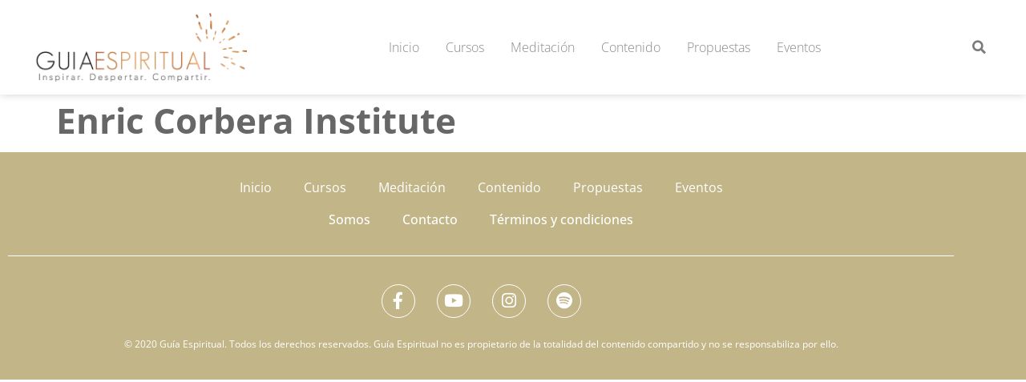

--- FILE ---
content_type: text/css
request_url: https://guiaespiritual.com.ar/wp-content/uploads/elementor/css/post-11.css?ver=1768481059
body_size: 657
content:
.elementor-kit-11{--e-global-color-primary:#808F99;--e-global-color-secondary:#686767;--e-global-color-text:#686767;--e-global-color-accent:#C2B587;--e-global-color-733a5d1:#C1BDAC;--e-global-color-2d9947e:#FFFFFF;--e-global-typography-primary-font-family:"Open Sans";--e-global-typography-primary-font-weight:600;--e-global-typography-secondary-font-family:"Open Sans";--e-global-typography-secondary-font-weight:400;--e-global-typography-text-font-family:"Open Sans";--e-global-typography-text-font-weight:400;--e-global-typography-accent-font-family:"Open Sans";--e-global-typography-accent-font-weight:500;color:#686767;font-family:"Open Sans", Sans-serif;font-size:16px;font-weight:400;line-height:25px;}.elementor-kit-11 button,.elementor-kit-11 input[type="button"],.elementor-kit-11 input[type="submit"],.elementor-kit-11 .elementor-button{background-color:var( --e-global-color-accent );font-size:18px;color:#FFFFFF;border-style:solid;border-width:1px 1px 1px 1px;border-color:#C2B587;border-radius:0px 0px 0px 0px;padding:16px 21px 16px 21px;}.elementor-kit-11 button:hover,.elementor-kit-11 button:focus,.elementor-kit-11 input[type="button"]:hover,.elementor-kit-11 input[type="button"]:focus,.elementor-kit-11 input[type="submit"]:hover,.elementor-kit-11 input[type="submit"]:focus,.elementor-kit-11 .elementor-button:hover,.elementor-kit-11 .elementor-button:focus{background-color:var( --e-global-color-primary );color:#FFFFFF;}.elementor-kit-11 e-page-transition{background-color:#FFBC7D;}.elementor-kit-11 a{color:#C2B587;}.elementor-kit-11 a:hover{color:#C2B587;}.elementor-kit-11 h1{color:#686767;font-family:"Open Sans", Sans-serif;font-size:44px;font-weight:bold;line-height:48px;}.elementor-kit-11 h2{color:#686767;font-family:"Open Sans", Sans-serif;font-size:32px;font-weight:bold;line-height:36px;}.elementor-kit-11 h3{color:#686767;font-family:"Open Sans", Sans-serif;font-size:24px;font-weight:bold;}.elementor-kit-11 h4{font-size:30px;font-weight:400;line-height:35px;}.elementor-kit-11 h5{font-size:22px;line-height:27px;}.elementor-kit-11 h6{font-size:20px;line-height:27px;}.elementor-section.elementor-section-boxed > .elementor-container{max-width:1140px;}.e-con{--container-max-width:1140px;}{}h1.entry-title{display:var(--page-title-display);}@media(max-width:1024px){.elementor-section.elementor-section-boxed > .elementor-container{max-width:1024px;}.e-con{--container-max-width:1024px;}}@media(max-width:767px){.elementor-kit-11{font-size:15px;line-height:1.5em;}.elementor-kit-11 h1{font-size:32px;line-height:1.3em;}.elementor-kit-11 h2{font-size:24px;}.elementor-section.elementor-section-boxed > .elementor-container{max-width:767px;}.e-con{--container-max-width:767px;}}

--- FILE ---
content_type: text/css
request_url: https://guiaespiritual.com.ar/wp-content/uploads/elementor/css/post-10.css?ver=1768481059
body_size: 1633
content:
.elementor-10 .elementor-element.elementor-element-248f0eb .elementor-repeater-item-ce649be.jet-parallax-section__layout .jet-parallax-section__image{background-size:auto;}.elementor-bc-flex-widget .elementor-10 .elementor-element.elementor-element-4677aff.elementor-column .elementor-widget-wrap{align-items:center;}.elementor-10 .elementor-element.elementor-element-4677aff.elementor-column.elementor-element[data-element_type="column"] > .elementor-widget-wrap.elementor-element-populated{align-content:center;align-items:center;}.elementor-10 .elementor-element.elementor-element-4677aff.elementor-column > .elementor-widget-wrap{justify-content:space-between;}.elementor-10 .elementor-element.elementor-element-4677aff > .elementor-element-populated{padding:16px 0px 16px 0px;}.elementor-widget-image .widget-image-caption{color:var( --e-global-color-text );font-family:var( --e-global-typography-text-font-family ), Sans-serif;font-weight:var( --e-global-typography-text-font-weight );}.elementor-10 .elementor-element.elementor-element-1f92aef{width:auto;max-width:auto;align-self:center;text-align:start;}.elementor-10 .elementor-element.elementor-element-1f92aef img{width:270px;}.elementor-widget-nav-menu .elementor-nav-menu .elementor-item{font-family:var( --e-global-typography-primary-font-family ), Sans-serif;font-weight:var( --e-global-typography-primary-font-weight );}.elementor-widget-nav-menu .elementor-nav-menu--main .elementor-item{color:var( --e-global-color-text );fill:var( --e-global-color-text );}.elementor-widget-nav-menu .elementor-nav-menu--main .elementor-item:hover,
					.elementor-widget-nav-menu .elementor-nav-menu--main .elementor-item.elementor-item-active,
					.elementor-widget-nav-menu .elementor-nav-menu--main .elementor-item.highlighted,
					.elementor-widget-nav-menu .elementor-nav-menu--main .elementor-item:focus{color:var( --e-global-color-accent );fill:var( --e-global-color-accent );}.elementor-widget-nav-menu .elementor-nav-menu--main:not(.e--pointer-framed) .elementor-item:before,
					.elementor-widget-nav-menu .elementor-nav-menu--main:not(.e--pointer-framed) .elementor-item:after{background-color:var( --e-global-color-accent );}.elementor-widget-nav-menu .e--pointer-framed .elementor-item:before,
					.elementor-widget-nav-menu .e--pointer-framed .elementor-item:after{border-color:var( --e-global-color-accent );}.elementor-widget-nav-menu{--e-nav-menu-divider-color:var( --e-global-color-text );}.elementor-widget-nav-menu .elementor-nav-menu--dropdown .elementor-item, .elementor-widget-nav-menu .elementor-nav-menu--dropdown  .elementor-sub-item{font-family:var( --e-global-typography-accent-font-family ), Sans-serif;font-weight:var( --e-global-typography-accent-font-weight );}.elementor-10 .elementor-element.elementor-element-cbe4eb3{width:auto;max-width:auto;--e-nav-menu-horizontal-menu-item-margin:calc( 33px / 2 );}.elementor-10 .elementor-element.elementor-element-cbe4eb3 .elementor-menu-toggle{margin:0 auto;background-color:#FFFFFF;}.elementor-10 .elementor-element.elementor-element-cbe4eb3 .elementor-nav-menu .elementor-item{font-size:16px;font-weight:300;line-height:22px;}.elementor-10 .elementor-element.elementor-element-cbe4eb3 .elementor-nav-menu--main .elementor-item{color:#888888;fill:#888888;padding-left:0px;padding-right:0px;padding-top:10px;padding-bottom:10px;}.elementor-10 .elementor-element.elementor-element-cbe4eb3 .elementor-nav-menu--main .elementor-item:hover,
					.elementor-10 .elementor-element.elementor-element-cbe4eb3 .elementor-nav-menu--main .elementor-item.elementor-item-active,
					.elementor-10 .elementor-element.elementor-element-cbe4eb3 .elementor-nav-menu--main .elementor-item.highlighted,
					.elementor-10 .elementor-element.elementor-element-cbe4eb3 .elementor-nav-menu--main .elementor-item:focus{color:#888888;fill:#888888;}.elementor-10 .elementor-element.elementor-element-cbe4eb3 .elementor-nav-menu--main:not(.e--pointer-framed) .elementor-item:before,
					.elementor-10 .elementor-element.elementor-element-cbe4eb3 .elementor-nav-menu--main:not(.e--pointer-framed) .elementor-item:after{background-color:#C2B587;}.elementor-10 .elementor-element.elementor-element-cbe4eb3 .e--pointer-framed .elementor-item:before,
					.elementor-10 .elementor-element.elementor-element-cbe4eb3 .e--pointer-framed .elementor-item:after{border-color:#C2B587;}.elementor-10 .elementor-element.elementor-element-cbe4eb3 .elementor-nav-menu--main .elementor-item.elementor-item-active{color:#888888;}.elementor-10 .elementor-element.elementor-element-cbe4eb3 .elementor-nav-menu--main:not(.e--pointer-framed) .elementor-item.elementor-item-active:before,
					.elementor-10 .elementor-element.elementor-element-cbe4eb3 .elementor-nav-menu--main:not(.e--pointer-framed) .elementor-item.elementor-item-active:after{background-color:#C2B587;}.elementor-10 .elementor-element.elementor-element-cbe4eb3 .e--pointer-framed .elementor-item.elementor-item-active:before,
					.elementor-10 .elementor-element.elementor-element-cbe4eb3 .e--pointer-framed .elementor-item.elementor-item-active:after{border-color:#C2B587;}.elementor-10 .elementor-element.elementor-element-cbe4eb3 .elementor-nav-menu--main:not(.elementor-nav-menu--layout-horizontal) .elementor-nav-menu > li:not(:last-child){margin-bottom:33px;}.elementor-10 .elementor-element.elementor-element-cbe4eb3 .elementor-nav-menu--dropdown{background-color:var( --e-global-color-2d9947e );}.elementor-10 .elementor-element.elementor-element-cbe4eb3 .elementor-nav-menu--dropdown a:hover,
					.elementor-10 .elementor-element.elementor-element-cbe4eb3 .elementor-nav-menu--dropdown a:focus,
					.elementor-10 .elementor-element.elementor-element-cbe4eb3 .elementor-nav-menu--dropdown a.elementor-item-active,
					.elementor-10 .elementor-element.elementor-element-cbe4eb3 .elementor-nav-menu--dropdown a.highlighted,
					.elementor-10 .elementor-element.elementor-element-cbe4eb3 .elementor-menu-toggle:hover,
					.elementor-10 .elementor-element.elementor-element-cbe4eb3 .elementor-menu-toggle:focus{color:var( --e-global-color-accent );}.elementor-10 .elementor-element.elementor-element-cbe4eb3 .elementor-nav-menu--dropdown a:hover,
					.elementor-10 .elementor-element.elementor-element-cbe4eb3 .elementor-nav-menu--dropdown a:focus,
					.elementor-10 .elementor-element.elementor-element-cbe4eb3 .elementor-nav-menu--dropdown a.elementor-item-active,
					.elementor-10 .elementor-element.elementor-element-cbe4eb3 .elementor-nav-menu--dropdown a.highlighted{background-color:var( --e-global-color-2d9947e );}.elementor-10 .elementor-element.elementor-element-cbe4eb3 .elementor-nav-menu--dropdown a.elementor-item-active{color:var( --e-global-color-accent );background-color:var( --e-global-color-2d9947e );}.elementor-10 .elementor-element.elementor-element-cbe4eb3 .elementor-nav-menu--dropdown .elementor-item, .elementor-10 .elementor-element.elementor-element-cbe4eb3 .elementor-nav-menu--dropdown  .elementor-sub-item{font-family:"Open Sans", Sans-serif;font-weight:500;}.elementor-10 .elementor-element.elementor-element-cbe4eb3 div.elementor-menu-toggle{color:var( --e-global-color-text );}.elementor-10 .elementor-element.elementor-element-cbe4eb3 div.elementor-menu-toggle svg{fill:var( --e-global-color-text );}.elementor-widget-search-form input[type="search"].elementor-search-form__input{font-family:var( --e-global-typography-text-font-family ), Sans-serif;font-weight:var( --e-global-typography-text-font-weight );}.elementor-widget-search-form .elementor-search-form__input,
					.elementor-widget-search-form .elementor-search-form__icon,
					.elementor-widget-search-form .elementor-lightbox .dialog-lightbox-close-button,
					.elementor-widget-search-form .elementor-lightbox .dialog-lightbox-close-button:hover,
					.elementor-widget-search-form.elementor-search-form--skin-full_screen input[type="search"].elementor-search-form__input{color:var( --e-global-color-text );fill:var( --e-global-color-text );}.elementor-widget-search-form .elementor-search-form__submit{font-family:var( --e-global-typography-text-font-family ), Sans-serif;font-weight:var( --e-global-typography-text-font-weight );background-color:var( --e-global-color-secondary );}.elementor-10 .elementor-element.elementor-element-190dd11{width:auto;max-width:auto;align-self:center;}.elementor-10 .elementor-element.elementor-element-190dd11 .elementor-search-form{text-align:end;}.elementor-10 .elementor-element.elementor-element-190dd11 .elementor-search-form__toggle{--e-search-form-toggle-size:41px;--e-search-form-toggle-color:#7A7A7A;--e-search-form-toggle-background-color:#FFFFFF;--e-search-form-toggle-icon-size:calc(41em / 100);}.elementor-10 .elementor-element.elementor-element-190dd11 .elementor-search-form__input,
					.elementor-10 .elementor-element.elementor-element-190dd11 .elementor-search-form__icon,
					.elementor-10 .elementor-element.elementor-element-190dd11 .elementor-lightbox .dialog-lightbox-close-button,
					.elementor-10 .elementor-element.elementor-element-190dd11 .elementor-lightbox .dialog-lightbox-close-button:hover,
					.elementor-10 .elementor-element.elementor-element-190dd11.elementor-search-form--skin-full_screen input[type="search"].elementor-search-form__input{color:#A2A2A2;fill:#A2A2A2;}.elementor-10 .elementor-element.elementor-element-190dd11:not(.elementor-search-form--skin-full_screen) .elementor-search-form__container{border-radius:3px;}.elementor-10 .elementor-element.elementor-element-190dd11.elementor-search-form--skin-full_screen input[type="search"].elementor-search-form__input{border-radius:3px;}.elementor-10 .elementor-element.elementor-element-248f0eb:not(.elementor-motion-effects-element-type-background), .elementor-10 .elementor-element.elementor-element-248f0eb > .elementor-motion-effects-container > .elementor-motion-effects-layer{background-color:#FFFFFF;}.elementor-10 .elementor-element.elementor-element-248f0eb{box-shadow:0px 0px 10px 0px rgba(0, 0, 0, 0.18);transition:background 0.3s, border 0.3s, border-radius 0.3s, box-shadow 0.3s;padding:0% 3% 0% 3%;z-index:20;}.elementor-10 .elementor-element.elementor-element-248f0eb > .elementor-background-overlay{transition:background 0.3s, border-radius 0.3s, opacity 0.3s;}.elementor-theme-builder-content-area{height:400px;}.elementor-location-header:before, .elementor-location-footer:before{content:"";display:table;clear:both;}@media(max-width:1024px){.elementor-bc-flex-widget .elementor-10 .elementor-element.elementor-element-4677aff.elementor-column .elementor-widget-wrap{align-items:center;}.elementor-10 .elementor-element.elementor-element-4677aff.elementor-column.elementor-element[data-element_type="column"] > .elementor-widget-wrap.elementor-element-populated{align-content:center;align-items:center;}.elementor-10 .elementor-element.elementor-element-4677aff > .elementor-element-populated{margin:0px 0px 0px 0px;--e-column-margin-right:0px;--e-column-margin-left:0px;padding:0px 0px 0px 0px;}.elementor-10 .elementor-element.elementor-element-cbe4eb3{order:3;--nav-menu-icon-size:29px;}.elementor-10 .elementor-element.elementor-element-cbe4eb3 .elementor-nav-menu--main > .elementor-nav-menu > li > .elementor-nav-menu--dropdown, .elementor-10 .elementor-element.elementor-element-cbe4eb3 .elementor-nav-menu__container.elementor-nav-menu--dropdown{margin-top:52px !important;}.elementor-10 .elementor-element.elementor-element-248f0eb{padding:16px 8px 16px 8px;}}@media(max-width:767px){.elementor-bc-flex-widget .elementor-10 .elementor-element.elementor-element-4677aff.elementor-column .elementor-widget-wrap{align-items:center;}.elementor-10 .elementor-element.elementor-element-4677aff.elementor-column.elementor-element[data-element_type="column"] > .elementor-widget-wrap.elementor-element-populated{align-content:center;align-items:center;}.elementor-10 .elementor-element.elementor-element-4677aff > .elementor-element-populated{padding:8px 8px 8px 8px;}.elementor-10 .elementor-element.elementor-element-1f92aef{width:auto;max-width:auto;align-self:center;text-align:start;}.elementor-10 .elementor-element.elementor-element-1f92aef > .elementor-widget-container{margin:0px 15px 0px 0px;}.elementor-10 .elementor-element.elementor-element-1f92aef img{width:203px;}.elementor-10 .elementor-element.elementor-element-cbe4eb3{order:3;}.elementor-10 .elementor-element.elementor-element-cbe4eb3 .elementor-nav-menu--dropdown .elementor-item, .elementor-10 .elementor-element.elementor-element-cbe4eb3 .elementor-nav-menu--dropdown  .elementor-sub-item{font-size:15px;}.elementor-10 .elementor-element.elementor-element-cbe4eb3 .elementor-nav-menu--dropdown a{padding-top:7px;padding-bottom:7px;}.elementor-10 .elementor-element.elementor-element-cbe4eb3 .elementor-nav-menu--main > .elementor-nav-menu > li > .elementor-nav-menu--dropdown, .elementor-10 .elementor-element.elementor-element-cbe4eb3 .elementor-nav-menu__container.elementor-nav-menu--dropdown{margin-top:33px !important;}.elementor-10 .elementor-element.elementor-element-248f0eb{padding:0px 0px 0px 0px;}}

--- FILE ---
content_type: text/css
request_url: https://guiaespiritual.com.ar/wp-content/uploads/elementor/css/post-110.css?ver=1768481059
body_size: 1120
content:
.elementor-110 .elementor-element.elementor-element-e632ac0 .elementor-repeater-item-ec58757.jet-parallax-section__layout .jet-parallax-section__image{background-size:auto;}.elementor-widget-nav-menu .elementor-nav-menu .elementor-item{font-family:var( --e-global-typography-primary-font-family ), Sans-serif;font-weight:var( --e-global-typography-primary-font-weight );}.elementor-widget-nav-menu .elementor-nav-menu--main .elementor-item{color:var( --e-global-color-text );fill:var( --e-global-color-text );}.elementor-widget-nav-menu .elementor-nav-menu--main .elementor-item:hover,
					.elementor-widget-nav-menu .elementor-nav-menu--main .elementor-item.elementor-item-active,
					.elementor-widget-nav-menu .elementor-nav-menu--main .elementor-item.highlighted,
					.elementor-widget-nav-menu .elementor-nav-menu--main .elementor-item:focus{color:var( --e-global-color-accent );fill:var( --e-global-color-accent );}.elementor-widget-nav-menu .elementor-nav-menu--main:not(.e--pointer-framed) .elementor-item:before,
					.elementor-widget-nav-menu .elementor-nav-menu--main:not(.e--pointer-framed) .elementor-item:after{background-color:var( --e-global-color-accent );}.elementor-widget-nav-menu .e--pointer-framed .elementor-item:before,
					.elementor-widget-nav-menu .e--pointer-framed .elementor-item:after{border-color:var( --e-global-color-accent );}.elementor-widget-nav-menu{--e-nav-menu-divider-color:var( --e-global-color-text );}.elementor-widget-nav-menu .elementor-nav-menu--dropdown .elementor-item, .elementor-widget-nav-menu .elementor-nav-menu--dropdown  .elementor-sub-item{font-family:var( --e-global-typography-accent-font-family ), Sans-serif;font-weight:var( --e-global-typography-accent-font-weight );}.elementor-110 .elementor-element.elementor-element-4beac66 .elementor-nav-menu .elementor-item{font-size:16px;font-weight:normal;}.elementor-110 .elementor-element.elementor-element-4beac66 .elementor-nav-menu--main .elementor-item{color:#FFFFFF;fill:#FFFFFF;padding-top:0px;padding-bottom:0px;}.elementor-110 .elementor-element.elementor-element-1167dc5 .elementor-nav-menu .elementor-item{font-size:16px;font-weight:500;}.elementor-110 .elementor-element.elementor-element-1167dc5 .elementor-nav-menu--main .elementor-item{color:#FFFFFF;fill:#FFFFFF;padding-top:0px;padding-bottom:0px;}.elementor-widget-divider{--divider-color:var( --e-global-color-secondary );}.elementor-widget-divider .elementor-divider__text{color:var( --e-global-color-secondary );font-family:var( --e-global-typography-secondary-font-family ), Sans-serif;font-weight:var( --e-global-typography-secondary-font-weight );}.elementor-widget-divider.elementor-view-stacked .elementor-icon{background-color:var( --e-global-color-secondary );}.elementor-widget-divider.elementor-view-framed .elementor-icon, .elementor-widget-divider.elementor-view-default .elementor-icon{color:var( --e-global-color-secondary );border-color:var( --e-global-color-secondary );}.elementor-widget-divider.elementor-view-framed .elementor-icon, .elementor-widget-divider.elementor-view-default .elementor-icon svg{fill:var( --e-global-color-secondary );}.elementor-110 .elementor-element.elementor-element-25939d7{--divider-border-style:solid;--divider-color:#FFFFFF;--divider-border-width:1px;}.elementor-110 .elementor-element.elementor-element-25939d7 .elementor-divider-separator{width:100%;}.elementor-110 .elementor-element.elementor-element-25939d7 .elementor-divider{padding-block-start:15px;padding-block-end:15px;}.elementor-110 .elementor-element.elementor-element-a58dee5{--grid-template-columns:repeat(0, auto);--icon-size:21px;--grid-column-gap:23px;--grid-row-gap:0px;}.elementor-110 .elementor-element.elementor-element-a58dee5 .elementor-widget-container{text-align:center;}.elementor-110 .elementor-element.elementor-element-a58dee5 .elementor-social-icon{background-color:rgba(255, 255, 255, 0);border-style:solid;border-width:1px 1px 1px 1px;border-color:#FFFFFF;}.elementor-110 .elementor-element.elementor-element-a58dee5 .elementor-social-icon i{color:#FFFFFF;}.elementor-110 .elementor-element.elementor-element-a58dee5 .elementor-social-icon svg{fill:#FFFFFF;}.elementor-widget-text-editor{font-family:var( --e-global-typography-text-font-family ), Sans-serif;font-weight:var( --e-global-typography-text-font-weight );color:var( --e-global-color-text );}.elementor-widget-text-editor.elementor-drop-cap-view-stacked .elementor-drop-cap{background-color:var( --e-global-color-primary );}.elementor-widget-text-editor.elementor-drop-cap-view-framed .elementor-drop-cap, .elementor-widget-text-editor.elementor-drop-cap-view-default .elementor-drop-cap{color:var( --e-global-color-primary );border-color:var( --e-global-color-primary );}.elementor-110 .elementor-element.elementor-element-4803233 > .elementor-widget-container{margin:0px 0px -16px 0px;padding:0px 0px 0px 0px;}.elementor-110 .elementor-element.elementor-element-4803233{text-align:center;font-size:12px;color:#FFFFFF;}.elementor-110 .elementor-element.elementor-element-e632ac0:not(.elementor-motion-effects-element-type-background), .elementor-110 .elementor-element.elementor-element-e632ac0 > .elementor-motion-effects-container > .elementor-motion-effects-layer{background-color:#C2B587;}.elementor-110 .elementor-element.elementor-element-e632ac0 > .elementor-container{max-width:1200px;}.elementor-110 .elementor-element.elementor-element-e632ac0{transition:background 0.3s, border 0.3s, border-radius 0.3s, box-shadow 0.3s;padding:24px 0px 24px 0px;}.elementor-110 .elementor-element.elementor-element-e632ac0 > .elementor-background-overlay{transition:background 0.3s, border-radius 0.3s, opacity 0.3s;}.elementor-theme-builder-content-area{height:400px;}.elementor-location-header:before, .elementor-location-footer:before{content:"";display:table;clear:both;}@media(max-width:767px){.elementor-110 .elementor-element.elementor-element-4beac66 .elementor-nav-menu--main .elementor-item{padding-top:6px;padding-bottom:6px;}.elementor-110 .elementor-element.elementor-element-1167dc5 .elementor-nav-menu--main .elementor-item{padding-top:7px;padding-bottom:7px;}}

--- FILE ---
content_type: text/css
request_url: https://guiaespiritual.com.ar/wp-content/uploads/elementor/css/post-16547.css?ver=1768481059
body_size: 1132
content:
.elementor-16547 .elementor-element.elementor-element-8736693 .elementor-repeater-item-0baeaca.jet-parallax-section__layout .jet-parallax-section__image{background-size:auto;}.elementor-widget-heading .elementor-heading-title{font-family:var( --e-global-typography-primary-font-family ), Sans-serif;font-weight:var( --e-global-typography-primary-font-weight );color:var( --e-global-color-primary );}.elementor-16547 .elementor-element.elementor-element-f4ca9de .elementor-heading-title{color:var( --e-global-color-accent );}.elementor-16547 .elementor-element.elementor-element-09a9aaf .elementor-heading-title{font-family:"Open Sans", Sans-serif;font-weight:400;-webkit-text-stroke-color:#000;stroke:#000;color:var( --e-global-color-text );}.elementor-widget-global .elementor-field-group > label, .elementor-widget-global .elementor-field-subgroup label{color:var( --e-global-color-text );}.elementor-widget-global .elementor-field-group > label{font-family:var( --e-global-typography-text-font-family ), Sans-serif;font-weight:var( --e-global-typography-text-font-weight );}.elementor-widget-global .elementor-field-type-html{color:var( --e-global-color-text );font-family:var( --e-global-typography-text-font-family ), Sans-serif;font-weight:var( --e-global-typography-text-font-weight );}.elementor-widget-global .elementor-field-group .elementor-field{color:var( --e-global-color-text );}.elementor-widget-global .elementor-field-group .elementor-field, .elementor-widget-global .elementor-field-subgroup label{font-family:var( --e-global-typography-text-font-family ), Sans-serif;font-weight:var( --e-global-typography-text-font-weight );}.elementor-widget-global .elementor-button{font-family:var( --e-global-typography-accent-font-family ), Sans-serif;font-weight:var( --e-global-typography-accent-font-weight );}.elementor-widget-global .e-form__buttons__wrapper__button-next{background-color:var( --e-global-color-accent );}.elementor-widget-global .elementor-button[type="submit"]{background-color:var( --e-global-color-accent );}.elementor-widget-global .e-form__buttons__wrapper__button-previous{background-color:var( --e-global-color-accent );}.elementor-widget-global .elementor-message{font-family:var( --e-global-typography-text-font-family ), Sans-serif;font-weight:var( --e-global-typography-text-font-weight );}.elementor-widget-global .e-form__indicators__indicator, .elementor-widget-global .e-form__indicators__indicator__label{font-family:var( --e-global-typography-accent-font-family ), Sans-serif;font-weight:var( --e-global-typography-accent-font-weight );}.elementor-widget-global{--e-form-steps-indicator-inactive-primary-color:var( --e-global-color-text );--e-form-steps-indicator-active-primary-color:var( --e-global-color-accent );--e-form-steps-indicator-completed-primary-color:var( --e-global-color-accent );--e-form-steps-indicator-progress-color:var( --e-global-color-accent );--e-form-steps-indicator-progress-background-color:var( --e-global-color-text );--e-form-steps-indicator-progress-meter-color:var( --e-global-color-text );}.elementor-widget-global .e-form__indicators__indicator__progress__meter{font-family:var( --e-global-typography-accent-font-family ), Sans-serif;font-weight:var( --e-global-typography-accent-font-weight );}.elementor-16547 .elementor-element.elementor-global-16541 .elementor-field-group{padding-right:calc( 9px/2 );padding-left:calc( 9px/2 );margin-bottom:15px;}.elementor-16547 .elementor-element.elementor-global-16541 .elementor-form-fields-wrapper{margin-left:calc( -9px/2 );margin-right:calc( -9px/2 );margin-bottom:-15px;}.elementor-16547 .elementor-element.elementor-global-16541 .elementor-field-group.recaptcha_v3-bottomleft, .elementor-16547 .elementor-element.elementor-global-16541 .elementor-field-group.recaptcha_v3-bottomright{margin-bottom:0;}body.rtl .elementor-16547 .elementor-element.elementor-global-16541 .elementor-labels-inline .elementor-field-group > label{padding-left:0px;}body:not(.rtl) .elementor-16547 .elementor-element.elementor-global-16541 .elementor-labels-inline .elementor-field-group > label{padding-right:0px;}body .elementor-16547 .elementor-element.elementor-global-16541 .elementor-labels-above .elementor-field-group > label{padding-bottom:0px;}.elementor-16547 .elementor-element.elementor-global-16541 .elementor-field-type-html{padding-bottom:0px;}.elementor-16547 .elementor-element.elementor-global-16541 .elementor-field-group .elementor-field:not(.elementor-select-wrapper){background-color:#ffffff;}.elementor-16547 .elementor-element.elementor-global-16541 .elementor-field-group .elementor-select-wrapper select{background-color:#ffffff;}.elementor-16547 .elementor-element.elementor-global-16541 .e-form__buttons__wrapper__button-next{color:#ffffff;}.elementor-16547 .elementor-element.elementor-global-16541 .elementor-button[type="submit"]{color:#ffffff;}.elementor-16547 .elementor-element.elementor-global-16541 .elementor-button[type="submit"] svg *{fill:#ffffff;}.elementor-16547 .elementor-element.elementor-global-16541 .e-form__buttons__wrapper__button-previous{color:#ffffff;}.elementor-16547 .elementor-element.elementor-global-16541 .e-form__buttons__wrapper__button-next:hover{color:#ffffff;}.elementor-16547 .elementor-element.elementor-global-16541 .elementor-button[type="submit"]:hover{color:#ffffff;}.elementor-16547 .elementor-element.elementor-global-16541 .elementor-button[type="submit"]:hover svg *{fill:#ffffff;}.elementor-16547 .elementor-element.elementor-global-16541 .e-form__buttons__wrapper__button-previous:hover{color:#ffffff;}.elementor-16547 .elementor-element.elementor-global-16541 .elementor-button{padding:0px 0px 0px 0px;}.elementor-16547 .elementor-element.elementor-global-16541{--e-form-steps-indicators-spacing:20px;--e-form-steps-indicator-padding:30px;--e-form-steps-indicator-inactive-secondary-color:#ffffff;--e-form-steps-indicator-active-secondary-color:#ffffff;--e-form-steps-indicator-completed-secondary-color:#ffffff;--e-form-steps-divider-width:1px;--e-form-steps-divider-gap:10px;}#elementor-popup-modal-16547 .dialog-message{width:60vw;height:auto;padding:24px 24px 24px 24px;}#elementor-popup-modal-16547{justify-content:center;align-items:flex-end;}#elementor-popup-modal-16547 .dialog-close-button{display:flex;}#elementor-popup-modal-16547 .dialog-widget-content{border-style:solid;border-width:2px 2px 2px 2px;border-color:var( --e-global-color-accent );border-radius:0px 0px 0px 0px;box-shadow:2px 8px 23px 3px rgba(0,0,0,0.2);margin:0px 0px 48px 0px;}@media(max-width:1024px){#elementor-popup-modal-16547 .dialog-message{width:80vw;}}@media(max-width:767px){.elementor-16547 .elementor-element.elementor-element-0e65330 > .elementor-element-populated{margin:0px 0px 0px 0px;--e-column-margin-right:0px;--e-column-margin-left:0px;padding:0px 0px 0px 0px;}.elementor-16547 .elementor-element.elementor-element-09a9aaf .elementor-heading-title{font-size:15px;line-height:1.5em;}#elementor-popup-modal-16547 .dialog-message{width:90vw;padding:16px 16px 16px 16px;}#elementor-popup-modal-16547 .dialog-widget-content{margin:0px 0px 16px 0px;}}